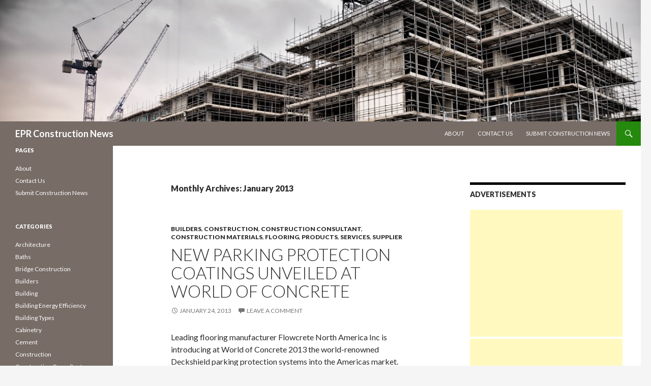

--- FILE ---
content_type: text/html; charset=utf-8
request_url: https://www.google.com/recaptcha/api2/aframe
body_size: 249
content:
<!DOCTYPE HTML><html><head><meta http-equiv="content-type" content="text/html; charset=UTF-8"></head><body><script nonce="Px6LZiO1IsUUGuL8BGEFSg">/** Anti-fraud and anti-abuse applications only. See google.com/recaptcha */ try{var clients={'sodar':'https://pagead2.googlesyndication.com/pagead/sodar?'};window.addEventListener("message",function(a){try{if(a.source===window.parent){var b=JSON.parse(a.data);var c=clients[b['id']];if(c){var d=document.createElement('img');d.src=c+b['params']+'&rc='+(localStorage.getItem("rc::a")?sessionStorage.getItem("rc::b"):"");window.document.body.appendChild(d);sessionStorage.setItem("rc::e",parseInt(sessionStorage.getItem("rc::e")||0)+1);localStorage.setItem("rc::h",'1769281906958');}}}catch(b){}});window.parent.postMessage("_grecaptcha_ready", "*");}catch(b){}</script></body></html>